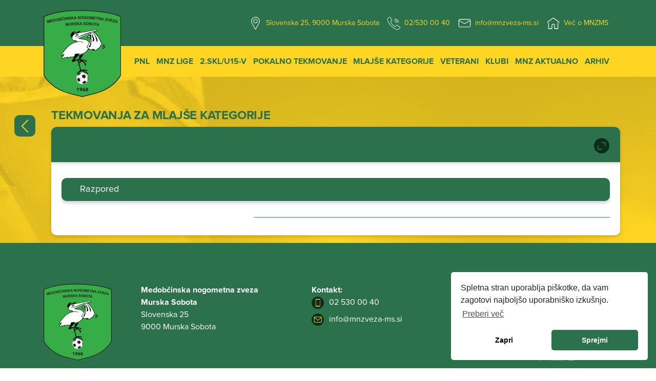

--- FILE ---
content_type: text/html; charset=UTF-8
request_url: https://www.mnzveza-ms.si/arhiv?sezona=2022&liga=78&tekmovanje=pokalnotekmovanje
body_size: 28545
content:
<!doctype html>
<html lang="sl">
    <head>
        <meta charset="utf-8">

        <title>Arhiv - MNZ Murska Sobota</title>

        <meta name="description" content="Spletna stran medobčinske nogometne zveze Murska Sobota">
        <meta name="title" content="Arhiv">
        <meta name="author" content="Oblikovanje.com">
        <meta name="viewport" content="width=device-width, initial-scale=1">
        <meta name="theme-color" content="#fafafa">

        <!-- Open Graph -->
        <meta property="og:type" content="website">
        <meta property="og:url" content="">
        <meta property="og:title" content="Arhiv">
        <meta property="og:image" content="https://www.mnzveza-ms.si/themes/mnz/assets/images/aero-fav.jpg">
        <meta property="og:description" content="Spletna stran medobčinske nogometne zveze Murska Sobota">
        <meta property="og:site_name" content="MNZ Murska Sobota">
        <meta property="og:locale" content="sl_SI">

        <!-- Twitter cards -->
        <meta name="twitter:card" content="summary">
        <meta name="twitter:url" content="">
        <meta name="twitter:title" content="">
        <meta name="twitter:description" content="Spletna stran medobčinske nogometne zveze Murska Sobota">
        <meta name="twitter:image" content="https://www.mnzveza-ms.si/themes/mnz/assets/images/aero-fav.jpg">

        <!-- Favicon -->
        <link rel="apple-touch-icon" sizes="180x180" href="https://www.mnzveza-ms.si/themes/mnz/assets/favicon/apple-touch-icon.png">
        <meta name="apple-mobile-web-app-capable" content="yes">
        <meta name="apple-mobile-web-app-status-bar-style" content="black">
        <link rel='shortcut icon' type='image/x-icon' href='https://www.mnzveza-ms.si/themes/mnz/assets/favicon/favicon.ico' />
        <link rel="icon" type="image/png" sizes="32x32" href="https://www.mnzveza-ms.si/themes/mnz/assets/favicon/favicon-32x32.png">
        <link rel="icon" type="image/png" sizes="16x16" href="https://www.mnzveza-ms.si/themes/mnz/assets/favicon/favicon-16x16.png">
        <link rel="manifest" href="https://www.mnzveza-ms.si/themes/mnz/assets/favicon/site.webmanifest">
        <link rel="mask-icon" href="https://www.mnzveza-ms.si/themes/mnz/assets/favicon/safari-pinned-tab.svg" color="#000000">
        <meta name="msapplication-TileColor" content="#2b5797">
        <meta name="theme-color" content="#ffffff">

        <!-- CSS -->
        <link href="https://www.mnzveza-ms.si/combine/6ad8892fbc9749b3f7a14992423904c9-1723197427" rel="stylesheet">

        <link rel="stylesheet" href="https://www.mnzveza-ms.si/plugins/code200/eucookielawmadness/assets/cookieconsent.min.css">

        <!-- Schema.org -->
        <script type="application/ld+json">
        {
          "@context": "https://schema.org/",
          "@type": "WebSite",
          "name": "MNZ Murska Sobota",
          "url": "https://mnzveza-ms.si"
        }
        </script>
        <script data-ad-client="ca-pub-4905556038944954" async src="https://pagead2.googlesyndication.com/pagead/js/adsbygoogle.js"></script>
        <!-- Google Tag Manager -->
<script>(function(w,d,s,l,i){w[l]=w[l]||[];w[l].push({'gtm.start':
new Date().getTime(),event:'gtm.js'});var f=d.getElementsByTagName(s)[0],
j=d.createElement(s),dl=l!='dataLayer'?'&l='+l:'';j.async=true;j.src=
'https://www.googletagmanager.com/gtm.js?id='+i+dl;f.parentNode.insertBefore(j,f);
})(window,document,'script','dataLayer','GTM-PWFV84Z');</script>
<!-- End Google Tag Manager -->
<script defer src="https://widget.vaven.co/loader.js?id=69b0ca9025234202b7c1b6c244ab5f48"></script>
    </head>
    
    <body>

        <div class="container-fluid height-0">
    <div class="row">
        <div class="container">
            <div class="row">
                <div class="col-12">
                    <div id="logotip">
                        <div class="logo-holder">
                            <a href="https://www.mnzveza-ms.si"><img src="https://www.mnzveza-ms.si/themes/mnz/assets/images/logo.svg" alt="Logotip MNZ Murska Sobota" class="img-fluid"/></a>
                        </div>
                    </div>
                </div>
            </div>
        </div>
        <div id="sponsored-content" class="col-12 col-md-6 col-lg-2">
            <aside id="sponsored">
                <div class="card text-center">

                </div>
            </aside>
        </div>
    </div>
</div>
<nav class="navbar navbar-expand-lg fixed-top top">
    <div class="container pl-lg-0 ml-auto">
        <button class="navbar-toggler ml-auto" type="button" data-toggle="collapse" data-target="#bottom-nav"
                aria-controls="navbarSupportedContent" aria-expanded="false" aria-label="Toggle navigation">
            <span class="navbar-toggler-icon"></span>
        </button>
        <div class="collapse navbar-collapse" id="navbarSupportedContent">
            <ul class="navbar-nav ml-auto">
                <li class="nav-item active">
                    <a class="nav-link" href="https://goo.gl/maps/MeNVQvaNjraddosJ7" target="_blank">
                        <div class="img-wrapper">
                            <img src="https://www.mnzveza-ms.si/themes/mnz/assets/images/lokacija.svg" class="img-fluid"/> Slovenska 25, 9000 Murska Sobota
                        </div>
                    </a>
                </li>
                <li class="nav-item">
                        <a class="nav-link" href="tel:+38625300040">
                        <div class="img-wrapper">
                            <img src="https://www.mnzveza-ms.si/themes/mnz/assets/images/slusalka.svg" class="img-fluid"/> 02/530 00 40
                        </div>
                    </a>
                </li>
                <li class="nav-item">
                    <a class="nav-link" href="mailto:info@mnzveza-ms.si">
                        <div class="img-wrapper">
                            <img src="https://www.mnzveza-ms.si/themes/mnz/assets/images/kuverta.svg" class="img-fluid"/> info@mnzveza-ms.si
                        </div>
                    </a>
                </li>
                <li class="nav-item">
                    <a class="nav-link" href="https://www.mnzveza-ms.si/kdo-smo">
                        <div class="img-wrapper">
                            <img src="https://www.mnzveza-ms.si/themes/mnz/assets/images/home.svg" class="img-fluid"/> Več o MNZMS
                        </div>
                    </a>
                </li>
            </ul>
        </div>
    </div>
</nav>
<nav class="navbar navbar-expand-lg fixed-top bottom">
    <div class="container pl-lg-0">
        <div class="collapse navbar-collapse" id="bottom-nav">
            <ul class="navbar-nav ml-auto">
                <li class="nav-item">
                    <a class="nav-link" href="https://www.mnzveza-ms.si/arhiv?sezona=2025&liga=112">PNL</a>
                </li>
                
                <li class="nav-item dropdown">
                    <a class="nav-link dropdown-toggle" href="#" id="navbarDropdown" role="button" data-toggle="dropdown" aria-haspopup="true" aria-expanded="false">
                        MNZ Lige
                    </a>
                    <div class="dropdown-menu" aria-labelledby="navbarDropdown">
                                                                                   <a href="https://www.mnzveza-ms.si/arhiv?sezona=2025&liga=113" class="dropdown-item">1.MNL ČLANI MS 25/26</a>
                                                           <a href="https://www.mnzveza-ms.si/arhiv?sezona=2025&liga=115" class="dropdown-item">1.MNL MLADINCI 25/26</a>
                                                                      </div>
                </li>
                
                <li class="nav-item dropdown">
                    <a class="nav-link dropdown-toggle" href="#" id="navbarDropdown" role="button" data-toggle="dropdown" aria-haspopup="true" aria-expanded="false">
                        2.SKL/U15-V
                    </a>
                    <div class="dropdown-menu" aria-labelledby="navbarDropdown">
                        <a href="https://www.mnzveza-ms.si/arhiv?sezona=2025&liga=129" class="dropdown-item">2.U15-V</a>
                        <a href="https://www.mnzveza-ms.si/arhiv?sezona=2025&liga=127" class="dropdown-item">2.SKL-V</a>
                        <!--<a href="https://www.mnzveza-ms.si/arhiv?sezona=2025&liga=131" class="dropdown-item">KVALIFIKACIJE 2.U15-V</a>
                        <a href="https://www.mnzveza-ms.si/arhiv?sezona=2025&liga=130" class="dropdown-item">KVALIFIKACIJE 2.SKL-V</a>-->
                    </div>
                </li>
                
                <li class="nav-item">
                    <a class="nav-link" href="https://www.mnzveza-ms.si/arhiv?sezona=2025&liga=125">Pokalno tekmovanje</a>
                </li>
                <li class="nav-item dropdown">
                    <a class="nav-link dropdown-toggle" href="https://www.mnzveza-ms.si/mlajse-kategorije" id="navbarDropdown" role="button" data-toggle="dropdown" aria-haspopup="true" aria-expanded="false">
                        Mlajše kategorije
                    </a>
                    <div class="dropdown-menu" aria-labelledby="navbarDropdown">

                        <!--                                                            <a href="https://www.mnzveza-ms.si/arhiv?sezona=2025&liga=122" class="dropdown-item">U15 B 25/26</a>
                                                           <a href="https://www.mnzveza-ms.si/arhiv?sezona=2025&liga=121" class="dropdown-item">U15 A 25/26</a>
                                                           <a href="https://www.mnzveza-ms.si/arhiv?sezona=2025&liga=110" class="dropdown-item">U13 B 25/26</a>
                                                           <a href="https://www.mnzveza-ms.si/arhiv?sezona=2025&liga=123" class="dropdown-item">U13 A 25/26</a>
                                                           <a href="https://www.mnzveza-ms.si/arhiv?sezona=2025&liga=117" class="dropdown-item">KADETI U17 MS 25/26</a>
                                                    -->

<!-- <a href="https://www.mnzveza-ms.si/arhiv?sezona=2026&liga=117" class="dropdown-item">U17 KADETI 21/22</a>
<a href="https://www.mnzveza-ms.si/arhiv?sezona=2026&liga=122" class="dropdown-item">U15 MS B 21/22</a>
<a href="https://www.mnzveza-ms.si/arhiv?sezona=2026&liga=121" class="dropdown-item">U15 MS A 21/22</a>
<a href="https://www.mnzveza-ms.si/arhiv?sezona=2026&liga=124" class="dropdown-item">U13 MS B 21/22</a>
<a href="https://www.mnzveza-ms.si/arhiv?sezona=2026&liga=123" class="dropdown-item">U13 MS A 21/22</a>-->
                      <a href="https://www.mnzveza-ms.si/arhiv?sezona=2025&liga=117" class="dropdown-item">U17 KADETI MS 24/25</a>
                      <a href="https://www.mnzveza-ms.si/arhiv?sezona=2025&liga=121" class="dropdown-item">U15 A</a>
                      <a href="https://www.mnzveza-ms.si/arhiv?sezona=2025&liga=122" class="dropdown-item">U15 B</a>
                      <a href="https://www.mnzveza-ms.si/arhiv?sezona=2025&liga=123" class="dropdown-item">U13 A</a>
                      <a href="https://www.mnzveza-ms.si/arhiv?sezona=2025&liga=110" class="dropdown-item">U13 B</a>
               
                
                      <a href="https://www.mnzveza-ms.si/arhiv?sezona=2025&liga=81&podatek=tekoca" class="dropdown-item">U11 - St. cicibani.</a>
                      <a href="https://www.mnzveza-ms.si/arhiv?sezona=2025&liga=82&podatek=tekoca" class="dropdown-item">U9 - Ml. cicibani</a>
                      <a href="https://www.mnzveza-ms.si/arhiv?sezona=2025&liga=83&podatek=tekoca" class="dropdown-item">U7 - Ml. cicibani</a>
                    </div>
                </li>

                <li class="nav-item">
                    <a class="nav-link" href="https://www.mnzveza-ms.si/arhiv?sezona=2025&liga=114">Veterani</a>
                </li>
                <li class="nav-item">
                    <a class="nav-link" href="https://www.mnzveza-ms.si/klubi">Klubi</a>
                </li>

                <li class="nav-item dropdown">
                    <a class="nav-link dropdown-toggle" href="#" id="navbarDropdown" role="button" data-toggle="dropdown" aria-haspopup="true" aria-expanded="false">
                       MNZ Aktualno
                    </a>
                    <div class="dropdown-menu" aria-labelledby="navbarDropdown">
                         <a href="https://www.mnzveza-ms.si/galerija" class="dropdown-item">Galerija</a>
                         <a href="https://www.mnzveza-ms.si/akti-zveze" class="dropdown-item">Akti zveze</a>
                         <a href="https://www.mnzveza-ms.si/kdo-smo" class="dropdown-item">Kdo smo</a>
                         <a href="https://www.mnzveza-ms.si/sklepi-io" class="dropdown-item">Sklepi IO</a>
                         <a href="https://www.mnzveza-ms.si/nogomet-za-vse" class="dropdown-item">Nogomet za vse</a>
                         <a href="https://www.mnzveza-ms.si/registracije-rk-mnz-ms" class="dropdown-item">Registracije RK MNZ MS</a>
                         <a href="https://www.mnzveza-ms.si/zgodovina" class="dropdown-item">Zgodovina</a>
                         <a href="https://www.mnzveza-ms.si/obrazci" class="dropdown-item">Obrazci</a>
                         <a href="https://www.mnzveza-ms.si/povezave" class="dropdown-item">Povezave</a>
                         <a href="https://www.mnzveza-ms.si/kontakt" class="dropdown-item">Kontakt</a>
                         <a href="https://www.mnzveza-ms.si/piskotki-zasebnost" class="dropdown-item">Piškotki in zasebnost</a>
                    </div>
                </li>
                 <li class="nav-item">
                    <a class="nav-link" href="https://www.mnzveza-ms.si/arhiv">Arhiv</a>
                </li>
            </ul>
        </div>
    </div>
</nav>
              <section id="archive-page" class="container-fluid">
        <div class="row">
            <div class="container">
                <div class="row">
                    <div class="col-12">
                        <div class="title-wrapper">
                            <h2>TEKMOVANJA za mlajše kategorije</h2>
                        </div>
                    </div>
                </div>
                <div class="row">
                    <div class="col-12">
                        <div class="accordion" id="accordionArchive">
                        
                     <div class="card">
                                <div class="card-header">
                                    <h2 class="mb-0">
                                        <button class="btn btn-link" type="button" data-toggle="collapse" data-target="#collapse1" aria-expanded="true" aria-controls="collapse1">
                                        
                                        </button>
                                        <button class="btn icon-btn-link" type="button" data-toggle="collapse" data-target="#collapse1" aria-expanded="true" aria-controls="collapse1">
                                            <img src="https://www.mnzveza-ms.si/themes/mnz/assets/images/krog_btn.svg" alt="Razširi pogled kroga"
                                                 class="img-fluid"/>
                                        </button>
                                    </h2>
                                </div>
                                <div id="collapse1" class="collapse show" aria-labelledby="heading1" data-parent="#accordionArchive">
                                    <div class="card-body">
                                        <div class="content-wrapper">
                                            <div class="submenu">
                                            <ul class="acrhive-submenu">
                                              <li class="archive-submenu-item list-item">
                                                <a href="https://www.mnzveza-ms.si/arhiv?sezona=2022&liga=78&podatek=tekoca" class="link">Razpored</a>
                                             </li>
                                           </ul>
                                            </div>
                                           <!--  Popraviti izpis krogov -->
                                           <div class="card-body-title">
                                            </div>
                                        </div>
                                    </div>
                                </div>
                            </div>

                            

                        </div>
                    </div>
                </div>
            </div>
            <div id="sponsored-content" class="col-12 col-md-6 col-lg-2">
                <aside id="sponsored">
                    <div class="card text-center">
                        <!--<div class="close-btn-wrapper">
                            <button class="btn btn-close-ads">×</button>
                        </div>-->
                           <script async src="https://pagead2.googlesyndication.com/pagead/js/adsbygoogle.js"></script>

                        <!-- MNZ MS desno -->
                        
                        <ins class="adsbygoogle"
                             style="display:block"
                             data-ad-client="ca-pub-4905556038944954"
                             data-ad-slot="2323509784"
                             data-ad-format="auto"
                             data-full-width-responsive="true"></ins>
                        <script>
                             (adsbygoogle = window.adsbygoogle || []).push({});
                        </script>


                    </div>
                </aside>
            </div>            <div class="row">
    <div id="sponsored-mobile-content" class="col-12 only-mobile">
                <aside id="sponsored-mobile">
                    <div class="card">
                        <div class="sponsored-card-title">
                            <h5>Sponzorirana objava</h5>
                        </div>
                        <script type="text/javascript"><!--
                            google_ad_client = "ca-pub-4905556038944954";
                            /* MNZ MS desno */
                            google_ad_slot = "2323509784";
                            google_ad_width = 160;
                            google_ad_height = 600;
                            //-->
                        </script>
                        <script type="text/javascript" src="https://pagead2.googlesyndication.com/pagead/show_ads.js">
                        </script>

                        <ins id="aswift_0_expand" style="display:inline-table;border:none;height:600px;margin:0;padding:0;position:relative;visibility:visible;width:160px;background-color:transparent;" data-ad-slot="2323509784" data-overlap-observer-io="false"><ins id="aswift_0_anchor" style="display:block;border:none;height:600px;margin:0;padding:0;position:relative;visibility:visible;width:160px;background-color:transparent;"><iframe id="aswift_0" name="aswift_0" style="left:0;position:absolute;top:0;border:0;width:160px;height:600px;" sandbox="allow-forms allow-pointer-lock allow-popups allow-popups-to-escape-sandbox allow-same-origin allow-scripts allow-top-navigation-by-user-activation" width="160" height="600" frameborder="0" src="https://googleads.g.doubleclick.net/pagead/ads?client=ca-pub-4905556038944954&amp;output=html&amp;h=600&amp;slotname=2323509784&amp;adk=3750970194&amp;adf=4019013782&amp;w=160&amp;lmt=1595356872&amp;guci=1.2.0.0.2.2.0.0&amp;url=https%3A%2F%2Fmnzveza-ms.si%2Ftekmovanja%3Fsezona%3D2018%26liga%3D103%26kolo%3D1&amp;flash=0&amp;wgl=1&amp;dt=1595356872920&amp;bpp=6&amp;bdt=76&amp;idt=34&amp;shv=r20200716&amp;cbv=r20190131&amp;ptt=5&amp;saldr=sa&amp;abxe=1&amp;correlator=2139699126806&amp;frm=20&amp;pv=2&amp;ga_vid=767676764.1595356873&amp;ga_sid=1595356873&amp;ga_hid=1351491091&amp;ga_fc=0&amp;iag=0&amp;icsg=12266&amp;dssz=9&amp;mdo=0&amp;mso=0&amp;u_tz=120&amp;u_his=3&amp;u_java=0&amp;u_h=1728&amp;u_w=3072&amp;u_ah=1688&amp;u_aw=3072&amp;u_cd=24&amp;u_nplug=3&amp;u_nmime=4&amp;adx=1065&amp;ady=471&amp;biw=1535&amp;bih=1576&amp;scr_x=0&amp;scr_y=0&amp;eid=21066124%2C21066153&amp;oid=3&amp;pvsid=23447775638778&amp;pem=520&amp;ref=https%3A%2F%2Fmnzveza-ms.si%2Ftekmovanja%3Fliga%3D103%26sezona%3D2018&amp;rx=0&amp;eae=0&amp;fc=640&amp;brdim=1529%2C0%2C1529%2C0%2C3072%2C0%2C1550%2C1695%2C1535%2C1576&amp;vis=1&amp;rsz=d%7C%7CeE%7C&amp;abl=CS&amp;pfx=0&amp;fu=8192&amp;bc=23&amp;ifi=1&amp;uci=a!1&amp;fsb=1&amp;xpc=UjH2PaSLwy&amp;p=https%3A//mnzveza-ms.si&amp;dtd=38" marginwidth="0" marginheight="0" vspace="0" hspace="0" allowtransparency="true" scrolling="no" allowfullscreen="true" data-google-container-id="a!1" data-google-query-id="CPWl1b3_3uoCFU9F4AodszEMaA" data-load-complete="true"></iframe></ins></ins>


                    </div>
                </aside>
            </div>
</div>        </div>
</section>    <button class="btn-back"><img src="https://www.mnzveza-ms.si/themes/mnz/assets/images/next.svg" class="img-fluid"></button>

        <section id="footer" class="container-fluid">
    <div class="row">
        <div class="container">
            <div class="row">
                <div class="col-12 col-md-2 col-lg-2">
                    <div class="img-wrapper">
                        <img src="https://www.mnzveza-ms.si/themes/mnz/assets/images/logo.svg" alt="Logotip MNZ Murska Sobota" class="img-fluid"/>
                    </div>
                </div>
                <div class="col-12 col-md-3 col-lg-3">
                    <div class="footer-content-wrapper">
                        <ul class="footer-list">
                            <li class="list-item bold">Medobčinska nogometna zveza<br/>Murska Sobota</li>
                            <li class="list-item">Slovenska 25</li>
                            <li class="list-item">9000 Murska Sobota</li>
                        </ul>
                    </div>
                </div>
                <div class="col-12 col-md-3 col-lg-3 mx-auto">
                    <div class="footer-content-wrapper mx-auto">
                        <div class="row">
                            <div class="col-12">
                                <ul class="footer-list">
                                    <li class="list-item bold">Kontakt:</li>
                                    <li class="list-item pb-2"><a href="tel:+38625300040"><img src="https://www.mnzveza-ms.si/themes/mnz/assets/images/smartphone.svg" alt="Ikona za telefon" class="img-fluid"/> 02 530 00 40</a></li>
                                    <li class="list-item"><a href="mailto:info@mnzveza-ms.si"><img src="https://www.mnzveza-ms.si/themes/mnz/assets/images/email.svg" alt="Ikona za email naslov" class="img-fluid"/> info@mnzveza-ms.si</a></li>
                                </ul>
                                <ul class="footer-list">
                                    <!-- <li class="list-item bold">Delovni čas:</li>
                                    <li class="list-item">PON - PET: 07:00 do 15:00</li> -->
                                </ul>
                            </div>
                        </div>
                    </div>
                </div>
                <div class="col-12 col-md-3 col-lg-3">
                    <div class="img-wrapper text-center">
                        <a href="https://www.nzs.si/" title="Nogometna zveza Slovenija"><img src="https://www.mnzveza-ms.si/themes/mnz/assets/images/NZS-logo.png" alt="Logotip Nogometna zveza Slovenija" class="img-fluid"/></a>
                    </div>
                </div>
            </div>
        </div>
    </div>
    <div class="row dark-green-row">
        <div class="container">
            <div class="row text-center">
                <div class="col-12 my-auto">
                    <div>Izdelava spletne strani: <a href="https://www.oblikovanje.com">Oblikovanje.com</a></div>
                </div>
            </div>
        </div>
    </div>
</section>
        <!-- Scripts -->
        <script src="https://www.mnzveza-ms.si/combine/cf67600b583d842f913a6d6614f10aee-1660718625">
        </script>
        <script src="https://www.mnzveza-ms.si/plugins/code200/eucookielawmadness/assets/cookieconsent.min.js"></script>
<script>
        window.cookieconsent.initialise({
            content: {
                "header":"Spletna stran uporablja piškotke",
                "message":"Spletna stran uporablja piškotke, da vam zagotovi najboljšo uporabniško izkušnjo.",
                "dismiss":"Zapri",
                "allow":"Sprejmi",
                "deny":"Zavrni",
                "link":"Preberi več",
                "href":"www.cookies.com"
            },
            "position":"bottom-right",
            "container":"",
            "palette": {
                popup:{"background":"#ffffff","text":"#212529"},
button:{"background":"#2B724C","text":"#edeff5"},
highlight: {background: '#ffffff', border: '#ffffff', text: '#000000'}
            },
            "theme":"classic",
            "elements":{
                header: '<span class="cc-header">{{header}}</span> ',
message: '<span id="cookieconsent:desc" class="cc-message">{{message}}</span>',
messagelink: '<span id="cookieconsent:desc" class="cc-message">{{message}} <a aria-label="learn more about cookies" tabindex="0" class="cc-link" href="{{href}}" target="_blank">{{link}}</a></span>',
dismiss: '<a aria-label="dismiss cookie message" tabindex="0" class="cc-btn cc-dismiss">{{dismiss}}</a>',
allow: '<a aria-label="allow cookies" tabindex="0" class="cc-btn cc-allow">{{allow}}</a>',
deny: '<a aria-label="deny cookies" tabindex="0" class="cc-btn cc-deny">{{deny}}</a>',
link: '<a aria-label="learn more about cookies" tabindex="0" class="cc-link" href="{{href}}" target="_blank">{{link}}</a>',
close: '<span aria-label="dismiss cookie message" tabindex="0" class="cc-close">{{close}}</span>'
            },
            "compliance": {
                'info': '<div class="cc-compliance">{{dismiss}}</div>',
'opt-in': '<div class="cc-compliance cc-highlight">{{dismiss}}{{allow}}</div>',
'opt-out': '<div class="cc-compliance cc-highlight">{{deny}}{{dismiss}}</div>',
            },
            "type":"opt-in",
            "revokable":false,
            "revokeBtn":"<div class=\"cc-revoke {{classes}}\">Cookie Policy<\/div>",
            "static":false,
            "dismissOnScroll":"",
            "dismissOnTimeout":"",

            "cookie.path": "/",
            "cookie.name": "cookieconsent_status",
            "cookie.domain": "",
            "cookie.expiryDays": "365",

            onStatusChange: function(status, chosenBefore) {
                if(status == 'deny'){
                    clearAllCookiesExceptCookieNotice();
                }

                window.location.reload();
            }
        });

        function getCookieDomain() {
            var cookieDomain = "";
            if(cookieDomain.trim() == ""){
                cookieDomain = window.location.hostname;
            }
            return cookieDomain;
        }

        function getCookiePath() {
            var cookiePath =  "/";
            if(cookiePath.trim() == "") {
                cookiePath = "/";
            }
            return cookiePath;
        }

        function clearAllCookiesExceptCookieNotice() {
            var cookies = document.cookie.split(";");
            var cookieDomain = getCookieDomain();
            var cookiePath = getCookiePath();

            for (var i = 0; i < cookies.length; i++) {
                var spcook =  cookies[i].split("=");
                var cookieName = spcook[0].trim();
                if(cookieName != 'cookieconsent_status') {
                     document.cookie = cookieName + "=; expires=Thu, 01 Jan 1970 00:00:01 GMT; domain="+cookieDomain+"; path="+cookiePath;
                     document.cookie = cookieName + "=; expires=Thu, 01 Jan 1970 00:00:01 GMT; domain=."+cookieDomain+"; path="+cookiePath;
                }
            }
        }</script>        <!-- Google Tag Manager (noscript) -->
<noscript><iframe src="https://www.googletagmanager.com/ns.html?id=GTM-PWFV84Z"
height="0" width="0" style="display:none;visibility:hidden"></iframe></noscript>
<!-- End Google Tag Manager (noscript) -->
        
    </body>
</html>

--- FILE ---
content_type: text/html; charset=utf-8
request_url: https://www.google.com/recaptcha/api2/aframe
body_size: 268
content:
<!DOCTYPE HTML><html><head><meta http-equiv="content-type" content="text/html; charset=UTF-8"></head><body><script nonce="NwCG8nA7GIUBTJjT-wOgmg">/** Anti-fraud and anti-abuse applications only. See google.com/recaptcha */ try{var clients={'sodar':'https://pagead2.googlesyndication.com/pagead/sodar?'};window.addEventListener("message",function(a){try{if(a.source===window.parent){var b=JSON.parse(a.data);var c=clients[b['id']];if(c){var d=document.createElement('img');d.src=c+b['params']+'&rc='+(localStorage.getItem("rc::a")?sessionStorage.getItem("rc::b"):"");window.document.body.appendChild(d);sessionStorage.setItem("rc::e",parseInt(sessionStorage.getItem("rc::e")||0)+1);localStorage.setItem("rc::h",'1768877189150');}}}catch(b){}});window.parent.postMessage("_grecaptcha_ready", "*");}catch(b){}</script></body></html>

--- FILE ---
content_type: image/svg+xml
request_url: https://www.mnzveza-ms.si/themes/mnz/assets/images/lokacija.svg
body_size: 967
content:
<?xml version="1.0" encoding="utf-8"?>
<!-- Generator: Adobe Illustrator 24.1.2, SVG Export Plug-In . SVG Version: 6.00 Build 0)  -->
<svg version="1.1" id="Capa_1" xmlns="http://www.w3.org/2000/svg" xmlns:xlink="http://www.w3.org/1999/xlink" x="0px" y="0px"
	 viewBox="0 0 512 512" style="enable-background:new 0 0 512 512;" xml:space="preserve">
<style type="text/css">
	.st0{fill:#FFFFFF;}
</style>
<g>
	<g>
		<g>
			<path class="st0" d="M256,0C161.9,0,85.3,76.6,85.3,170.7c0,28.3,7.1,56.3,20.5,81.1l140.8,254.7c1.9,3.4,5.4,5.5,9.3,5.5
				s7.5-2.1,9.3-5.5l140.9-254.8c13.4-24.8,20.4-52.8,20.4-81C426.7,76.6,350.1,0,256,0z M387.5,241.4L256,479.3L124.5,241.5
				c-11.7-21.6-17.9-46.2-17.9-70.9c0-82.3,67-149.3,149.3-149.3s149.3,67,149.3,149.3C405.3,195.4,399.2,219.9,387.5,241.4z"/>
			<path class="st0" d="M256,85.3c-47.1,0-85.3,38.3-85.3,85.3c0,47.1,38.3,85.3,85.3,85.3s85.3-38.3,85.3-85.3S303.1,85.3,256,85.3
				z M256,234.7c-35.3,0-64-28.7-64-64s28.7-64,64-64s64,28.7,64,64S291.3,234.7,256,234.7z"/>
		</g>
	</g>
</g>
</svg>


--- FILE ---
content_type: image/svg+xml
request_url: https://www.mnzveza-ms.si/themes/mnz/assets/images/logo.svg
body_size: 34253
content:
<svg id="Layer_1" data-name="Layer 1" xmlns="http://www.w3.org/2000/svg" viewBox="0 0 3538.17 3990.63"><defs><style>.cls-1,.cls-5{fill:#231f20;}.cls-1,.cls-2,.cls-3,.cls-4{fill-rule:evenodd;}.cls-2{fill:#36ad47;}.cls-4{fill:#fff;}</style></defs><path class="cls-1" d="M2822.85,4753.37c-30.63-13.84-382.68-103.13-597.7-156.22l-.6-.17c-198.48-53-382.48-130.08-546.92-229-131.77-79.27-251.33-172.72-355.33-277.71-177.88-179.47-248.14-329.33-251.06-335.59l-3-6.41V1054.59l19.24-8.43c266-116.63,587.6-197.14,955.77-239.3,319.58-36.61,603.6-36.61,756.18-36.61l74.48,0c2.93,0,278.43,1.89,624.81,36.55,203.65,20.36,391.73,47.91,559.12,81.83,210.12,42.66,388.22,95.64,529.33,157.51l19.24,8.43V3748.27l-3,6.41c-2.9,6.26-73.15,156.12-251,335.59-104,105-223.59,198.44-355.34,277.71-164.42,98.92-348.45,176-546.93,229l-.57.17c-215.07,53.09-567.1,142.38-597.71,156.22l-14.54,7.51Z" transform="translate(-1068.29 -770.25)"/><path class="cls-2" d="M2874,802.43h-74.48c-350.93,0-1089.5,6-1699,273.16V3741.21s275,595.64,1132.41,824.72c0,0,569.43,140.62,604.53,158.76,35.11-18.14,604.51-158.76,604.51-158.76,857.41-229.08,1132.44-824.72,1132.44-824.72V1075.59C3964.77,808.38,2874,802.43,2874,802.43Z" transform="translate(-1068.29 -770.25)"/><path class="cls-3" d="M3547.47,1696.61c-.95,24.45-22.67,23.11-40.31,26.9-50.87,11-111,26.18-161.27,35.84,21.86,25.8,70.43-9,103,0-1.46,13.91-19.92,16.38-31.37,20.17-12.85,4.28-27,7-38.07,11.2,80.05,59.54,155.74,138.78,212.83,233,26.42,43.65,47.09,94.31,76.16,145.61,23.54,41.54,65.85,103.15,60.48,161.3-3.25,35.33-39.29,61.81-58.25,94.11-20.58,35.06-31.3,66.7-62.72,89.59-14.55,10.61-33.64,15.91-49.3,26.89-39.72,27.78-88.8,72.33-147.86,78.39-30.19,3.13-64,1.39-91.85,0-20.35-1-45.93-.22-58.23-15.67,31.11-13.69,78.59-11,105.31-29.15-80.22-25.72-184.45,41.57-233-24.59-31.31,38.77-58,76.33-89.62,109.73-62.36,66-164.15,99.42-257.63,138.91-22.56,9.56-45.87,19.76-69.46,29.15-24,9.53-52.78,15.33-71.66,26.87-14,8.53-26.23,28.68-40.34,44.82-32.75,37.43-64,69.22-100.79,109.75-16.39,18-23.39,32,9,31.35,27.62-.54,75.19-11.56,103-15.67,22.07-3.23,47.9-6.51,71.68-8.95s54.78-8.9,71.69-6.73c15.71,2,26.26,21.3,51.52,26.9,14.79,3.25,28.47-1.74,49.28,0,30.95,2.59,71.37,15.26,105.3,29.12,29.69,12.1,86.8,30.34,71.69,64.94-32.17,19.73-57.82-11.42-80.67-24.6-35.49-20.53-74.8-38.87-127.68-26.92,33.36,25.63,98.55,51.52,136.66,98.59,23.87,29.44,85.48,148.81-4.49,129.93-9.89-9.12-5-23.5-6.7-35.82-12-86.16-81.18-122.74-154.58-150.13-65.83,32-92.82,102.84-127.72,165.78-13,1-23.53-.34-29.1-6.7-.93-43.82,28.7-76.75,49.28-107.56,21.37-32,43.16-63.64,69.45-89.59a154.2,154.2,0,0,0-24.65-24.67c-57.88,12.67-112.1,11.25-165.76,22.42-64.47,13.43-122.61,51.13-181.47,67.19-15.54-11.34-24.59-29.16-33.59-47,38.77-61.27,74.92-125.19,112-188.17-47.18,4.74-127.26,20.27-181.48,4.47-37.87,28.59-79.74,53.21-150.07,49.3,7.13-16,18.23-28,26.86-42.57-38,17.67-100.9,72.76-141.12,26.92-26.66,45.06-121.81,49.22-152.32,4.45,39.21-46.63,100.85-70.89,114.23-143.38-29.87,15-62.13,58.8-107.55,58.24-3.37-47.29,23.25-88.1,44.82-125.46,61.81-107,143.61-205.8,230.74-286.74,119-110.56,254.87-213.57,448.06-244.19-7.7-14-33.09-29.6-49.29-42.56,1.57,13.35,2.12,27.72,4.5,40.32-19.42-12-33.44-29.3-51.53-42.57-3.16,9.26,6.38,17.31,0,22.39-93-8-156.07-69.19-138.93-172.47-19.58-20-48.07-31.08-67.19-51.54-2.83-98.61,65.45-211.53,154.56-221.8,39.5-4.52,66.48,12.52,82.91,38.12-37.54,2.79-76.4,4.23-94.09,26.87,4.41,18.73,20,26.29,31.34,38.07,58.11-42.86,130.89-79.58,201.63-112,22.76-10.42,52.51-25.77,78.42-11.2-6.87,46.16-51.74,54.33-85.12,73.94,220.56-24.72,449.38-74.82,667.58-116.51,31.36-6,68.34-18,94.09-17.9C3470.14,1665.46,3508.6,1693.51,3547.47,1696.61Zm-125.42-15.67c-219.73,50-507.27,100.57-746,138.93-37.72,6-77.93,6.11-112,15.65-45.87,12.88-103.17,50.39-129.93,80.63-25.84,29.3-54.3,85.66-53.75,132.19.79,69.22,45.22,103.37,105.28,123.23-.67-15.8-12.22-32.55-6.71-47.05,22,5.11,36.88,46.24,51.5,42.57-.2-5.55-7.53-23.52,0-22.39,22.74,4.49,32.57,19.8,51.54,33.59,13.19,9.59,34.65,31.05,51.53,33.6,9,1.36,19.89-3.6,29.13-4.48,81.86-7.9,169.88,3.52,228.48,38.07-3.33,1.91-3.23,7.24-4.5,11.2-56.87-17.8-118.29-35-199.35-31.32-310.53,14.08-508.74,215.95-658.61,401-54.13,66.83-106.91,138.1-130,219.55,34-23.44,64.9-50.1,98.59-73.92,6.29,4.89,14,8.41,20.16,13.43-19.75,75.87-62.17,129-118.75,168,39.82,28.41,112.12,9.39,121-33.62,43.89,72.91,106.84-20.61,172.5-20.12a437.63,437.63,0,0,0-20.16,44.81c23-4.64,39.94-7.36,62.73-17.94,15.77-7.34,35.21-27.61,51.51-29.15,9.19-.83,20,5.6,29.14,6.75,54.47,6.77,112.35-9.81,163.54-24.65,1.85-32.49,7.14-61.54,11.2-91.83,12.88-11.8,25.56-23.75,40.3-33.63,4.46,6.75,2.39,20,9,24.62,13.12-9.24,27.76-17,42.56-24.62,7.35,4.6,8.58,15.38,13.46,22.42,21.49-7.6,40.55-17.7,62.7-24.62,7.59,1.32,3.59,14.3,13.43,13.4,18.55-8.36,39.59-14.21,58.28-22.4-19.47,30.57-47.48,52.6-67.21,82.9,121.29-63.73,283-86.86,365.16-183.71,27.76-32.76,49.92-69.24,76.17-107.56-27.22-28.24-73.21-51.49-65-98.53,4.32-24.7,42.93-55.16,58.25-78.42,12.2-18.55,43.5-68.53,40.32-96.33-1.95-16.85-23.16-38.63-33.6-49.29-50.39-51.35-109.22-84.36-203.88-96.34-40.33-5.09-87-12.2-129.91-20.15-40.79-7.55-85.67-12.91-112-38.07,7.07-22.08,35.5-15.08,51.54-20.17,40.74-13,80.36-39.54,121-58.24,126.25-58.12,247.7-113.33,389.82-152.35.47-7-1.51-16.43,2.22-20.17-224.14,49.95-408,140.17-604.84,217.31-25.53-10.36-50.46-21.24-78.42-29.12-1.42,7.53,2.88,20.81-2.26,24.65-19.77-1.13-12.08-29.71-13.43-49.29,16.85-4.09,32-21.76,47.06-20.17,6,23.91-16.6,19.26-24.65,29.14,22.63,2.47,47.36,25.23,71.7,24.62,25.3-.63,71.74-33.35,100.79-47,36.38-17.14,72-33.11,103.07-47,210-94.28,448-158.46,694.46-206.12C3489.86,1704.85,3450.2,1674.53,3422.05,1680.94Zm118.7,844.6c34.87-23.69,72.59-40.08,91.87-71.71,9.19-15.09,14.43-39.47,24.67-56,15.3-24.82,49.52-50.74,51.5-76.14,1.75-22.4-18.45-60.86-31.37-85.11-42.47-79.81-78.93-163.77-123.22-230.79-67.09-101.5-150.16-174.26-230.73-241.92-7.06-1.1-7.92,4-15.66,2.23-1.82,18.16,18.45,26.7,29.09,38.09,11.81,12.67,21.84,28.22,33.63,42.54,62.2,75.9,148.11,192.58,156.79,306.93,2.27,29.83,3.74,65.36-20.16,73.94-28.17-34.13-35.17-83.91-44.79-127.68-31.55-143.5-93.17-253.31-190.44-327.1-10.21,3.94-22.55,5.8-33.58,9-1.29,12.49,10,36.9,9,51.54-.41,5.85-10.57,20.37-11.2,31.37-1,17.92,8.45,46.07,11.2,73.92,2.67,27,4.55,57.28,4.48,82.88-.41,146.88.92,328.23-51.53,418.92-10,17.28-27.19,31.71-42.54,31.37-12-.25-32.25-12.33-31.37-26.9.75-13,24-23,31.37-33.57,27.38-39.36,39.06-104,49.28-163.52a978.49,978.49,0,0,0,13.44-194.93c-29,106.51-49.73,218.91-98.58,309.16-14.24,26.33-52.46,54.94-53.78,82.86-1.51,32.38,31.43,52.77,53.78,69.47,27,20.19,47.85,36.89,80.64,44.81,63,15.21,161.8-48.41,201.62,13.45,1.81,12.13-22.85,19.59-13.43,24.62C3469.27,2600.55,3489.74,2560.19,3540.75,2525.54Zm-376.34-660.88c-2.19,14-5.4,24.82,0,35.85,37.6,22.17,60.49-27.63,49.32-53.8C3196.71,1852.14,3176.13,1854,3164.41,1864.66Zm-336,136.66c-47,22.61-85.51,49.17-141.13,56,89.33,26.26,187.44,23.18,275.57,44.77,84.49,20.76,140.63,76.66,185.93,134.46,23.75-100.25,65-194.87,67.2-309.18-23.83,74.74-92.94,104.18-145.63,150.1-25.38-82.32,30.54-137,89.62-156.8-14.86-5.14-27.89-9.93-29.1-24.67-1.09-12.57,17.38-24.62,11.16-31.35C3026.94,1900.29,2929.63,1952.59,2828.37,2001.32Zm351.72-65c-.14-1.76-2.14-2.57-4.47-2.2-41.42,20.53-78.38,45.55-87.36,98.53C3114.38,2003.47,3185,1990.22,3180.09,1936.33Z" transform="translate(-1068.29 -770.25)"/><path class="cls-4" d="M3516.13,1703.36c-246.45,47.66-484.48,111.84-694.46,206.12-31,13.91-66.69,29.88-103.07,47-29,13.69-75.49,46.41-100.79,47-24.34.61-49.07-22.15-71.7-24.62,8-9.88,30.62-5.23,24.65-29.14-15.06-1.59-30.21,16.08-47.06,20.17,1.35,19.58-6.34,48.16,13.43,49.29,5.14-3.84.84-17.12,2.26-24.65,28,7.88,52.89,18.76,78.42,29.12,196.89-77.14,380.7-167.36,604.84-217.31-3.73,3.74-1.75,13.15-2.22,20.17-142.12,39-263.57,94.23-389.82,152.35-40.6,18.7-80.22,45.28-121,58.24-16,5.09-44.47-1.91-51.54,20.17,26.37,25.16,71.25,30.52,112,38.07,42.87,7.95,89.58,15.06,129.91,20.15,94.66,12,153.49,45,203.88,96.34,10.44,10.66,31.65,32.44,33.6,49.29,3.18,27.8-28.12,77.78-40.32,96.33-15.32,23.26-53.93,53.72-58.25,78.42-8.24,47,37.75,70.29,65,98.53-26.25,38.32-48.41,74.8-76.17,107.56-82.16,96.85-243.87,120-365.16,183.71,19.73-30.3,47.74-52.33,67.21-82.9-18.69,8.19-39.73,14-58.28,22.4-9.84.9-5.84-12.08-13.43-13.4-22.15,6.92-41.21,17-62.7,24.62-4.88-7-6.11-17.82-13.46-22.42-14.8,7.63-29.44,15.38-42.56,24.62-6.59-4.62-4.52-17.87-9-24.62-14.74,9.88-27.42,21.83-40.3,33.63-4.06,30.29-9.35,59.34-11.2,91.83-51.19,14.84-109.07,31.42-163.54,24.65-9.13-1.15-19.95-7.58-29.14-6.75-16.3,1.54-35.74,21.81-51.51,29.15-22.79,10.58-39.77,13.3-62.73,17.94a437.63,437.63,0,0,1,20.16-44.81c-65.66-.49-128.61,93-172.5,20.12-8.86,43-81.16,62-121,33.62,56.58-39,99-92.16,118.75-168-6.14-5-13.87-8.54-20.16-13.43-33.69,23.82-64.55,50.48-98.59,73.92,23-81.45,75.83-152.72,130-219.55,149.87-185,348.08-386.88,658.61-401,81.06-3.72,142.48,13.52,199.35,31.32,1.27-4,1.17-9.29,4.5-11.2-58.6-34.55-146.62-46-228.48-38.07-9.24.88-20.17,5.84-29.13,4.48-16.88-2.55-38.34-24-51.53-33.6-19-13.79-28.8-29.1-51.54-33.59-7.53-1.13-.2,16.84,0,22.39-14.62,3.67-29.54-37.46-51.5-42.57-5.51,14.5,6,31.25,6.71,47.05-60.06-19.86-104.49-54-105.28-123.23-.55-46.53,27.91-102.89,53.75-132.19,26.76-30.24,84.06-67.75,129.93-80.63,34.09-9.54,74.3-9.61,112-15.65,238.74-38.36,526.28-88.93,746-138.93C3450.2,1674.53,3489.86,1704.85,3516.13,1703.36Zm-967.77,226.27c17.23-4.21,30.56-11.42,44.78-9,26.42,4.55,30.25,39.49,53.8,44.77,3.42-9.46-9.28-20-9-33.57,8.62-7.8,19-13.92,24.66-24.65C2675.76,1803.51,2501.58,1848.92,2548.36,1929.63Z" transform="translate(-1068.29 -770.25)"/><path class="cls-4" d="M3390.68,2597.2c-9.42-5,15.24-12.49,13.43-24.62-39.82-61.86-138.67,1.76-201.62-13.45-32.79-7.92-53.61-24.62-80.64-44.81-22.35-16.7-55.29-37.09-53.78-69.47,1.32-27.92,39.54-56.53,53.78-82.86,48.85-90.25,69.55-202.65,98.58-309.16A978.49,978.49,0,0,1,3207,2247.76c-10.22,59.53-21.9,124.16-49.28,163.52-7.38,10.59-30.62,20.56-31.37,33.57-.88,14.57,19.36,26.65,31.37,26.9,15.35.34,32.56-14.09,42.54-31.37,52.45-90.69,51.12-272,51.53-418.92.07-25.6-1.81-55.91-4.48-82.88-2.75-27.85-12.23-56-11.2-73.92.63-11,10.79-25.52,11.2-31.37,1.06-14.64-10.24-39-9-51.54,11-3.15,23.37-5,33.58-9,97.27,73.79,158.89,183.6,190.44,327.1,9.62,43.77,16.62,93.55,44.79,127.68,23.9-8.58,22.43-44.11,20.16-73.94-8.68-114.35-94.59-231-156.79-306.93-11.79-14.32-21.82-29.87-33.63-42.54-10.64-11.39-30.91-19.93-29.09-38.09,7.74,1.81,8.6-3.33,15.66-2.23,80.57,67.66,163.64,140.42,230.73,241.92,44.29,67,80.75,151,123.22,230.79,12.92,24.25,33.12,62.71,31.37,85.11-2,25.4-36.2,51.32-51.5,76.14-10.24,16.55-15.48,40.93-24.67,56-19.28,31.63-57,48-91.87,71.71C3489.74,2560.19,3469.27,2600.55,3390.68,2597.2Zm-103-645.18c5.36,61.42,44.6,116.51,35.83,168-2.44,14.35-35,72,0,80.64,38.48,9.48,57.12-59.27,53.75-98.59-3.39-39.95-20.9-64-35.82-98.56-21-48.46-22.43-104.65-47.06-143.38-.11-1.37-.32-2.64-2.24-2.22C3289.78,1889.77,3285,1922.19,3287.64,1952Z" transform="translate(-1068.29 -770.25)"/><path class="cls-3" d="M2662.61,1907.23c-5.7,10.73-16,16.85-24.66,24.65-.29,13.54,12.41,24.11,9,33.57-23.55-5.28-27.38-40.22-53.8-44.77-14.22-2.47-27.55,4.74-44.78,9C2501.58,1848.92,2675.76,1803.51,2662.61,1907.23ZM2642.44,1896c4.35-44-85.7-43.23-73.93,4.5,9.51-7.68,21.54-12.82,40.32-11.2,9,6.65,10,21.37,13.45,33.57C2630.25,1911.83,2641.12,1909.58,2642.44,1896Z" transform="translate(-1068.29 -770.25)"/><path class="cls-4" d="M3213.73,1846.71c11.17,26.17-11.72,76-49.32,53.8-5.4-11-2.19-21.81,0-35.85C3176.13,1854,3196.71,1852.14,3213.73,1846.71Z" transform="translate(-1068.29 -770.25)"/><path class="cls-3" d="M3292.1,1857.94c1.92-.42,2.13.85,2.24,2.22,24.63,38.73,26,94.92,47.06,143.38,14.92,34.53,32.43,58.61,35.82,98.56,3.37,39.32-15.27,108.07-53.75,98.59-35-8.61-2.44-66.29,0-80.64,8.77-51.52-30.47-106.61-35.83-168C3285,1922.19,3289.78,1889.77,3292.1,1857.94Z" transform="translate(-1068.29 -770.25)"/><path class="cls-4" d="M2622.28,1922.88c-3.46-12.2-4.43-26.92-13.45-33.57-18.78-1.62-30.81,3.52-40.32,11.2-11.77-47.73,78.28-48.46,73.93-4.5C2641.12,1909.58,2630.25,1911.83,2622.28,1922.88Z" transform="translate(-1068.29 -770.25)"/><path class="cls-4" d="M3088.26,2032.66c9-53,45.94-78,87.36-98.53,2.33-.37,4.33.44,4.47,2.2C3185,1990.22,3114.38,2003.47,3088.26,2032.66Z" transform="translate(-1068.29 -770.25)"/><path class="cls-3" d="M3841,2353c26.68,17.19,35.19,47.68,33.61,78.41-3.23,61.67-85.64,140.94-134.42,96.29C3812.84,2508.77,3880.09,2443.21,3841,2353Z" transform="translate(-1068.29 -770.25)"/><path class="cls-3" d="M2895.6,2776.45c3.8-.85,4.2,1.71,4.46,4.48-44.49,69-88.22,138.76-129.91,210.57-33.77,2.1-62.37,9.34-96.36,11.2,20.91-35.87,19.47-94.06,26.89-143.38C2766.24,2832.28,2832.21,2805.63,2895.6,2776.45Z" transform="translate(-1068.29 -770.25)"/><path class="cls-3" d="M2714.12,3078.86c-7.13,9.29-14.68,18.17-22.4,26.92,2.65,7,2.52,16.9,6.72,22.35-14.91,21-28.37,43.33-47,60.52-9-23.18-21.16-43.06-31.35-65C2630.25,3087.59,2672.57,3083.63,2714.12,3078.86Z" transform="translate(-1068.29 -770.25)"/><path class="cls-3" d="M2714.12,3246.89c20.9,88.09,29.7,188.34,71.69,255.39,14.43,4.28,31.34,6,44.8,11.2,31.34-10.52,68.81-21,112-20.18,40.38.74,68.09,20.66,94.09,31.4,14.18,5.84,32.87,6.43,35.83,15.67,13.09,40.86-51.09,15.82-64.94,11.2-44.8-14.94-78.53-26.48-118.75-11.2,65.54,24,118.89,58.73,174.75,100.81,7.73,5.84,48.73,25.77,47,44.79-.46,5.36-13.71,19.83-22.39,20.18-14.56.53-24.55-22.3-35.85-31.35-24.88-20-58.18-38.34-94.11-58.26-17.75-9.86-34.18-18.12-51.5-24.65-32.24-12.2-68.64-9-82.9-38.07-33.2,35.18-84.91,38.73-130,76.16-11.78,9.81-22.88,23.16-38.07,35.85-15.4,12.83-64,46.58-62.74,0,.74-26.07,32.17-34.31,49.3-47.07,34.42-25.58,68.32-70.47,103.06-85.14-18.92-35.48-25-81.61-35.85-138.88-6.44-34.13-21.94-72.35-20.16-96.33C2691,3278,2711.86,3264.35,2714.12,3246.89Z" transform="translate(-1068.29 -770.25)"/><path class="cls-3" d="M3773.76,2303.77c58.87,18.75,58.8,155-11.2,168-11.48-2.69-16-12.4-26.9-15.65C3791,2440.13,3816.19,2361.08,3773.76,2303.77Z" transform="translate(-1068.29 -770.25)"/><path class="cls-5" d="M2614.84,4486V4365.63h-33.79l18.51-35.72H2654v156Z" transform="translate(-1068.29 -770.25)"/><path class="cls-5" d="M2771.63,4431.38a59.67,59.67,0,0,1-7.8,1.73,57.44,57.44,0,0,1-8.66.64q-20,0-33.15-14t-13.13-35.58q0-26.15,16.36-41.86t43.8-15.72q27.43,0,43.59,15.5t16.15,41.64q0,14-6.25,29.56t-22,39.44L2778.74,4486h-43.8Zm-1.93-25.19q11.09,0,17.44-6.45t6.34-17.65q0-11.19-6.41-17.71c-4.26-4.32-10.06-6.5-17.37-6.5s-13.12,2.18-17.38,6.5-6.41,10.25-6.41,17.71,2.14,13.35,6.41,17.65S2762.38,4406.19,2769.7,4406.19Z" transform="translate(-1068.29 -770.25)"/><path class="cls-5" d="M2904.44,4385.44a49.06,49.06,0,0,1,7.85-1.79,60.66,60.66,0,0,1,8.61-.59q20,0,33.15,14t13.13,35.67q0,26.08-16.42,41.71t-44,15.65q-27.45,0-43.6-15.47T2847.08,4433a77,77,0,0,1,5.44-27.65q5.42-14.19,22.75-41.32l22.06-34.11h43.91Zm1.93,25.18q-11,0-17.37,6.5t-6.41,17.71q0,11.07,6.41,17.55t17.37,6.46q11,0,17.38-6.46t6.41-17.55q0-11.19-6.41-17.71T2906.37,4410.62Z" transform="translate(-1068.29 -770.25)"/><path class="cls-5" d="M3103.64,4409.86q0,37.46-15.88,58.88t-43.64,21.39q-27.75,0-43.75-21.78t-16-60q0-38.07,16-59.84t43.75-21.73q28.18,0,43.86,21.78T3103.64,4409.86Zm-79.54-1.51q0,25.84,4.79,37.72t15.23,11.89c6.81,0,11.83-4,15-11.94s4.79-20.51,4.79-37.67q0-25.5-4.79-37.56t-15-12.05q-10.54,0-15.28,11.78T3024.1,4408.35Z" transform="translate(-1068.29 -770.25)"/><path class="cls-5" d="M1249.55,1360.72q-14.83-61.77-29.66-123.54,19.39-4.67,38.81-9.21,21.54,39.46,42.8,79,1.65-44.85,3.61-89.73,19.48-4.42,39-8.72l27.39,124.06q-11.85,2.61-23.71,5.28-11-48.8-21.91-97.59-1.77,51.66-3.17,103.27-12.27,2.81-24.54,5.65-23.81-45.81-48-91.48,11.5,48.66,23,97.33Q1261.38,1357.89,1249.55,1360.72Z" transform="translate(-1068.29 -770.25)"/><path class="cls-5" d="M1396.85,1327.07q-13.47-62.08-26.92-124.16,47.77-10.37,95.67-20l4.26,21.06q-34.74,7-69.43,14.41,2.94,13.77,5.87,27.55,32.13-6.84,64.32-13.37l4.26,21q-32.1,6.51-64.13,13.32l7.2,33.82q35.47-7.55,71-14.71,2.13,10.48,4.24,21Q1445,1316.65,1396.85,1327.07Z" transform="translate(-1068.29 -770.25)"/><path class="cls-5" d="M1490.09,1178q23.85-4.73,47.72-9.29,16.14-3.09,25.07-2.28a44.14,44.14,0,0,1,21.64,7.88,55,55,0,0,1,16,18q6.4,11.22,9.6,28.78,2.8,15.43.92,27.31-2.31,14.54-9.62,24.6-5.51,7.62-16.2,13.32-8,4.24-22.2,6.94-24.13,4.6-48.23,9.38Q1502.46,1240.27,1490.09,1178Zm30.21,16q8,41.31,16.06,82.61,9.6-1.87,19.19-3.7,10.79-2.07,15.34-4.16a24.35,24.35,0,0,0,9.41-7.15c2.3-3,3.79-7.4,4.5-13.32s.15-13.71-1.64-23.36-4.05-16.91-6.77-21.75a29,29,0,0,0-9.63-10.72,25.52,25.52,0,0,0-13.16-3.61c-3.79-.1-11,.85-21.61,2.9Z" transform="translate(-1068.29 -770.25)"/><path class="cls-5" d="M1626.79,1217.58q-3.43-19.1.14-33.13a59.13,59.13,0,0,1,9-19.29,50.83,50.83,0,0,1,14.76-14.2q11.25-7.07,27.11-9.76,28.67-4.87,48.71,9.54t24.87,45.06q4.88,30.38-9.2,50.26t-42,24.61q-28.38,4.82-48.15-9.2T1626.79,1217.58Zm26.56-5.59q3.74,21.26,15.68,30.47t27.34,6.6q15.42-2.61,23.51-15.15t4.53-34.35q-3.54-21.55-15-30.54t-27.67-6.25q-16.14,2.74-24.16,15.19T1653.35,1212Z" transform="translate(-1068.29 -770.25)"/><path class="cls-5" d="M1761.81,1129.64q26-4.1,52-8,15.42-2.31,23.2-2.17a34.65,34.65,0,0,1,14.32,3.22,33,33,0,0,1,11.48,9.08,28.11,28.11,0,0,1,6.07,14.15,29.17,29.17,0,0,1-2.58,16.91,30.58,30.58,0,0,1-11.67,13q12.27,1.65,19.75,8.82a30,30,0,0,1,9,18.06,37.14,37.14,0,0,1-1.71,17.27,34.21,34.21,0,0,1-9.24,14.54A37.56,37.56,0,0,1,1856,1243c-4.23,1.09-14.56,2.89-31,5.48q-21.72,3.27-43.43,6.69Q1771.7,1192.4,1761.81,1129.64Zm29.45,16.82q2.23,14.52,4.46,29l17.08-2.6q15.23-2.3,18.86-3.26,6.58-1.77,9.87-6.06a13.23,13.23,0,0,0,2.4-10.37,13.69,13.69,0,0,0-4.7-9q-3.84-3.15-10.51-3c-2.63.1-10.11,1-22.43,2.92Q1798.78,1145.3,1791.26,1146.46Zm7.67,49.94,5.16,33.58q12-1.83,23.92-3.63,14-2.1,17.63-3.41a16.33,16.33,0,0,0,8.66-6.39q3-4.52,2.08-11.21a16.25,16.25,0,0,0-4.21-9.19,16,16,0,0,0-9-4.56q-5.58-1-23.3,1.62Q1809.41,1194.78,1798.93,1196.4Z" transform="translate(-1068.29 -770.25)"/><path class="cls-5" d="M1986.31,1179q13.11,2.32,26.18,4.7-3.29,21.36-15.44,33t-32.75,14.34q-25.46,3.32-44.18-11.56c-12.5-9.93-20.18-24.77-22.92-44.57q-4.37-31.42,10-51.11t41.81-23.26q23.91-3.09,40.56,8.75,9.89,7,16.15,21.59-12.6,4.61-25.18,9.23a26.62,26.62,0,0,0-11.55-14.26q-8-4.74-18.49-3.39c-9.63,1.25-17,5.64-22.1,13.13s-6.62,18.76-4.6,33.77q3.21,23.88,13.34,32.83t24.11,7.14a26.51,26.51,0,0,0,16.93-8.73Q1984.8,1193.24,1986.31,1179Zm-74.11-105,20.27-2.7,11.32,11.55q4.34-7.08,8.69-14.15,10.1-1.29,20.19-2.56-7.67,13.85-15.24,27.71l-23.13,3Q1923.29,1085.39,1912.2,1074Z" transform="translate(-1068.29 -770.25)"/><path class="cls-5" d="M2038.59,1219.67q-7.48-63.09-15-126.17,13.17-1.56,26.35-3.07l14.49,126.22Q2051.52,1218.14,2038.59,1219.67Z" transform="translate(-1068.29 -770.25)"/><path class="cls-5" d="M2089.35,1213.84q-7-63.15-14-126.28,12.82-1.43,25.64-2.8,31.24,39.32,61.86,78.9-4.2-42.23-8.41-84.43l24.51-2.4q6.07,63.24,12.14,126.47-13,1.26-26,2.55-30-38.64-60.54-77,4.42,41.19,8.86,82.38Q2101.38,1212.5,2089.35,1213.84Z" transform="translate(-1068.29 -770.25)"/><path class="cls-5" d="M2208.07,1160.17q12.57-2.39,25.15-4.72,3.39,12.32,10.9,17.57t19.36,4.24q12.55-1.07,18.49-6.81t5.39-12.74a11.46,11.46,0,0,0-3.32-7.43c-2-2-5.25-3.53-9.84-4.71-3.15-.78-10.27-2-21.39-3.76-14.3-2.19-24.5-5.47-30.61-9.91q-12.88-9.36-14.29-24.37a31.91,31.91,0,0,1,4-18.6q4.88-8.92,15.15-14.29t25.34-6.64q24.62-2.1,37.91,7.39t15.24,26.87q-13.11,1.59-26.19,3.23-2.47-9.62-8.39-13.44t-17-2.87q-11.48,1-17.56,6.13a9.16,9.16,0,0,0-3.48,8.22,9.63,9.63,0,0,0,4.58,7.34c3.54,2.42,11.84,4.53,24.84,6.39s22.68,4.13,29,6.78a36,36,0,0,1,15.34,11.73q5.82,7.77,6.73,19.78a37.51,37.51,0,0,1-20.81,36.38q-10.84,5.53-27.56,6.94-24.33,2.07-38.38-7.81T2208.07,1160.17Z" transform="translate(-1068.29 -770.25)"/><path class="cls-5" d="M2338.44,1190.77q-4.7-63.36-9.4-126.71,13.22-1,26.42-1.91l4,56.29q24.49-30,49.44-59.84,17.78-1.11,35.55-2.13-23.23,26.12-46.12,52.39,28.3,37,56,74.3-16.8,1-33.58,2-19.52-28.67-39.34-57.21-9.9,11.31-19.73,22.64,1.35,19.15,2.69,38.3Q2351.41,1189.8,2338.44,1190.77Z" transform="translate(-1068.29 -770.25)"/><path class="cls-5" d="M2583.73,1177q-14.13.52-28.25,1.13-6.22-14.17-12.5-28.35-25.82,1.14-51.63,2.46-4.57,14.68-9.12,29.38-13.77.72-27.54,1.51,21.41-64.85,43.77-129.56,14-.7,28-1.34Q2555.56,1114.51,2583.73,1177Zm-50.08-48.23q-10-23.15-20.1-46.26-7.68,24-15.25,48Q2516,1129.57,2533.65,1128.78Z" transform="translate(-1068.29 -770.25)"/><path class="cls-5" d="M2641.05,1175.07q-1.89-63.51-3.77-127l25.75-.72q27.93,41.72,55.21,83.65-.78-42.42-1.55-84.83,12.3-.23,24.59-.41.93,63.52,1.87,127-13.05.2-26.08.43-26.71-40.93-54.05-81.66,1.09,41.42,2.17,82.82Q2653.12,1174.71,2641.05,1175.07Z" transform="translate(-1068.29 -770.25)"/><path class="cls-5" d="M2764.65,1109.77q-.22-19.41,5.59-32.65a59.23,59.23,0,0,1,12-17.54,50.76,50.76,0,0,1,16.85-11.57q12.2-5.1,28.24-5.15,29-.06,46.32,17.47t17,48.54q-.22,30.77-17.32,48.05c-11.37,11.54-26.47,17.28-45.37,17.33q-28.69.06-45.79-17C2770.76,1145.79,2764.88,1130,2764.65,1109.77Zm27-1.13q.16,21.58,10.38,32.65t25.79,11q15.59,0,25.6-11.06t10.1-33.13q.08-21.84-9.75-32.61t-26.15-10.73q-16.33,0-26.25,11T2791.67,1108.64Z" transform="translate(-1068.29 -770.25)"/><path class="cls-5" d="M2971.26,1126.54l.39-21.4q28.29.52,56.57,1.28l-1.35,50.59q-8.4,7.59-24,13.14a88.35,88.35,0,0,1-31.51,5.28q-20.19-.39-35.09-8.93a54,54,0,0,1-22.34-24.19,76.54,76.54,0,0,1-7.27-33.92q.18-19.85,8.88-35.18a56.47,56.47,0,0,1,25.36-23.36q12.69-6.15,31.49-5.81,24.43.45,37.91,10.73t16.92,27.87q-13.14,2-26.27,4.12a26.87,26.87,0,0,0-10-15q-7.52-5.57-18.92-5.79-17.31-.32-27.68,10.2t-10.61,31.49q-.29,22.62,9.8,34.07t26.6,11.75a46,46,0,0,0,16.49-2.83,57.55,57.55,0,0,0,14.31-7.36q.2-8.07.37-16.12Q2986.24,1126.82,2971.26,1126.54Z" transform="translate(-1068.29 -770.25)"/><path class="cls-5" d="M3047,1112.32q.57-19.39,6.92-32.39a59.1,59.1,0,0,1,12.7-17,50.7,50.7,0,0,1,17.31-10.87q12.4-4.6,28.43-4,29,1.13,45.57,19.35c11,12.13,16,28.54,15,49.2q-1.48,30.73-19.27,47.3t-46.06,15.45c-19.12-.74-34.11-7-45.06-18.89S3046.35,1132.54,3047,1112.32Zm27,0q-.72,21.57,9,33t25.32,12.08q15.57.6,26-10t11.46-32.69q1-21.83-8.41-33t-25.69-11.8c-10.88-.42-19.8,2.89-26.68,9.9S3074.48,1097.7,3074,1112.31Z" transform="translate(-1068.29 -770.25)"/><path class="cls-5" d="M3189.8,1180.85q3.22-63.43,6.44-126.88,19.8,1,39.58,2.12,9.43,43.94,18.57,87.89,14.19-42.56,28.68-85.06,19.82,1.26,39.64,2.62-4.38,63.38-8.75,126.75-12.06-.82-24.11-1.62l6.54-99.8q-16.21,49.05-32,98.18-12.49-.78-25-1.5-9.81-50.65-20-101.3l-5.43,99.87Q3201.86,1181.46,3189.8,1180.85Z" transform="translate(-1068.29 -770.25)"/><path class="cls-5" d="M3339.72,1190.12l9.24-126.71q48.51,3.52,97,7.75-.94,10.69-1.87,21.41-35.16-3.06-70.34-5.76l-2.16,28.09q32.61,2.49,65.2,5.31-.93,10.66-1.84,21.33-32.49-2.8-65-5.3-1.34,17.23-2.65,34.48,36,2.76,72,5.9L3437.4,1198Q3388.58,1193.67,3339.72,1190.12Z" transform="translate(-1068.29 -770.25)"/><path class="cls-5" d="M3488.25,1202.58q5-52.55,10-105.09-19.33-1.83-38.67-3.56,1-10.7,1.91-21.41,51.95,4.63,103.84,10-1.12,10.7-2.23,21.38-19.28-2-38.56-3.92-5.18,52.53-10.37,105Q3501.2,1203.81,3488.25,1202.58Z" transform="translate(-1068.29 -770.25)"/><path class="cls-5" d="M3569.08,1210.73l13.5-126.33q12.83,1.36,25.64,2.79,22.05,45.12,43.42,90.37l10-84.26q12.23,1.46,24.46,3-7.7,63-15.4,126.11-13-1.58-25.94-3.12-20.94-44.19-42.54-88.25-4.55,41.17-9.1,82.35Z" transform="translate(-1068.29 -770.25)"/><path class="cls-5" d="M3813.31,1241.29q-14-2-28.06-4-3.59-15.07-7.23-30.14-25.65-3.53-51.32-6.86-7.17,13.62-14.27,27.26-13.71-1.77-27.41-3.47,32.74-59.94,66.41-119.59l27.81,3.72Q3796.76,1174.74,3813.31,1241.29Zm-40.71-56.45q-5.68-24.55-11.5-49.12-11.88,22.18-23.64,44.43Q3755,1182.45,3772.6,1184.84Z" transform="translate(-1068.29 -770.25)"/><path class="cls-5" d="M3858.87,1248q1.73-11.45,3.44-22.88,39.77-35.7,80.3-70.93-30.15-4.83-60.35-9.41,1.62-10.63,3.22-21.25,47.58,7.2,95.08,15.08-1.62,9.83-3.25,19.66-42.46,36.4-84.08,73.32,36.41,5.65,72.77,11.69l-3.51,21.12Q3910.73,1255.78,3858.87,1248Z" transform="translate(-1068.29 -770.25)"/><path class="cls-5" d="M4011.22,1272.67q-11.89-66.54-24.64-133.07,14.22,2.37,28.42,4.79,8.49,49.15,16.52,98.3,23.8-43.55,48-87,13.88,2.51,27.74,5.07-34.72,58.18-68.62,116.68Q4024.94,1275,4011.22,1272.67Z" transform="translate(-1068.29 -770.25)"/><path class="cls-5" d="M4097.28,1288.17q11.66-62.45,23.33-124.89,48,9,95.88,18.61-2.11,10.54-4.24,21.07-34.74-7-69.54-13.63l-5.28,27.66q32.25,6.16,64.44,12.62-2.1,10.48-4.21,21-32.1-6.43-64.24-12.57l-6.48,34q35.6,6.78,71.12,14l-4.23,21Q4145.61,1297.2,4097.28,1288.17Z" transform="translate(-1068.29 -770.25)"/><path class="cls-5" d="M4204.55,1309.1q2.31-11.34,4.61-22.68,41.63-33.59,84-66.66-29.94-6.4-59.93-12.54,2.16-10.53,4.31-21.06,47.25,9.67,94.4,20l-4.26,19.47q-44.36,34.15-87.9,68.87Q4275.93,1302,4312,1310q-2.31,10.46-4.6,20.91Q4256.06,1319.58,4204.55,1309.1Z" transform="translate(-1068.29 -770.25)"/><path class="cls-5" d="M4437.38,1360.72q-13.85-3.33-27.69-6.59-2.2-15.35-4.45-30.69-25.32-5.93-50.68-11.65-8.4,12.9-16.78,25.8-13.53-3-27.08-6,38.28-56.62,77.44-112.86,13.72,3.12,27.46,6.31Q4427,1292.89,4437.38,1360.72Zm-35.49-60q-3.42-25-7-50-13.93,21-27.74,42Q4384.55,1296.65,4401.89,1300.68Z" transform="translate(-1068.29 -770.25)"/><path class="cls-5" d="M2089.26,1493.3q-7.32-63.1-14.63-126.2,18.91-2.2,37.86-4.28,16.11,41.82,31.92,83.71,6.51-44.27,13.3-88.54,19-2,38-3.81,6.16,63.22,12.32,126.45-11.54,1.13-23.08,2.29l-10.05-99.5q-7.36,51-14.36,102-12,1.24-23.91,2.55-17.55-48.4-35.47-96.71l11.16,99.39Q2100.79,1492,2089.26,1493.3Z" transform="translate(-1068.29 -770.25)"/><path class="cls-5" d="M2220.68,1351.79q12.68-1.18,25.34-2.32,3.08,34.26,6.16,68.53,1.47,16.32,2.82,21.07a20.79,20.79,0,0,0,8.75,11.79q6.45,4.17,16.89,3.27,10.62-.92,15.64-5.81a17.8,17.8,0,0,0,5.6-11.46q.55-6.57-.68-21.6l-5.76-70q12.66-1,25.34-2,2.61,33.27,5.23,66.53,1.78,22.82.5,32.39a36.23,36.23,0,0,1-6.19,16.48,37.93,37.93,0,0,1-13.67,11.51q-8.78,4.59-23.37,5.83-17.66,1.52-27.13-1.83a39,39,0,0,1-15.41-9.57,35.43,35.43,0,0,1-8.28-13.37q-3.47-10.65-5.46-31.87Q2223.84,1385.54,2220.68,1351.79Z" transform="translate(-1068.29 -770.25)"/><path class="cls-5" d="M2357,1467.82q-4.73-63.35-9.44-126.7,26.7-2,53.41-3.76,20.13-1.33,29.48,1.54a28.86,28.86,0,0,1,15.35,11.26,36.9,36.9,0,0,1,6.64,19.66q.84,14.28-6.85,24.07t-23.9,13.25a58.61,58.61,0,0,1,14.12,9.79c3.75,3.65,8.94,10.22,15.49,19.72q8.29,11.92,16.54,23.86-14.9.85-29.78,1.78-9.85-13.23-19.79-26.45-10.59-14.16-14.42-17.76a19.06,19.06,0,0,0-7.9-4.77c-2.71-.77-7-1-12.72-.56l-5.08.36q1.86,26.46,3.74,52.91Q2369.48,1466.89,2357,1467.82Zm19.72-74.94q9.31-.66,18.62-1.29c12.07-.82,19.59-1.82,22.52-3a13.64,13.64,0,0,0,6.72-5.81,16.78,16.78,0,0,0,2-9.68q-.39-6.39-4-10.12a15.37,15.37,0,0,0-9.85-4.36c-2.06-.16-8.22.09-18.48.79q-9.87.66-19.73,1.36Q2375.61,1376.8,2376.76,1392.88Z" transform="translate(-1068.29 -770.25)"/><path class="cls-5" d="M2472.71,1418.83q12.12-1.89,24.26-3.75,2.85,12.43,9.87,18t18.42,5q12.07-.58,17.95-6.1t5.58-12.53a11.81,11.81,0,0,0-2.93-7.55q-2.73-3-9.28-5.08c-3-.9-9.78-2.44-20.38-4.57-13.63-2.74-23.3-6.41-29-11.08q-12-9.86-12.9-24.9a32.82,32.82,0,0,1,4.43-18.43,34,34,0,0,1,15-13.69q10-5,24.52-5.67,23.69-1.15,36.12,8.84t13.71,27.43q-12.6,1.08-25.21,2.22-2.06-9.71-7.6-13.74t-16.25-3.53c-7.35.36-13,2.18-17,5.45a9.29,9.29,0,0,0-3.62,8.09,9.82,9.82,0,0,0,4.16,7.51c3.32,2.55,11.2,5,23.61,7.33s21.61,5,27.61,7.89a35,35,0,0,1,14.32,12.31q5.31,8,5.8,20a38.18,38.18,0,0,1-5.08,20.68,35.72,35.72,0,0,1-16.07,14.88q-10.59,5.12-26.64,5.88-23.39,1.14-36.52-9.28T2472.71,1418.83Z" transform="translate(-1068.29 -770.25)"/><path class="cls-5" d="M2596.66,1454.39q-2.4-63.48-4.79-127,12.69-.48,25.39-.91l1.92,56.39q24.5-29.06,49.43-57.93,17.07-.45,34.16-.81-23.17,25.23-46,50.63,25.89,38.07,51.2,76.34-16.12.33-32.25.75-17.73-29.37-35.77-58.65-9.87,10.93-19.68,21.89.64,19.18,1.3,38.37Q2609.11,1453.92,2596.66,1454.39Z" transform="translate(-1068.29 -770.25)"/><path class="cls-5" d="M2832.21,1449.75q-13.56,0-27.11.1-5.49-14.4-11-28.78-24.78.18-49.57.56-4.91,14.49-9.75,29-13.23.22-26.45.49,22.72-64,46.39-127.85,13.44-.18,26.88-.31Q2807.38,1386.27,2832.21,1449.75Zm-46.33-50q-8.79-23.51-17.69-47-8.19,23.67-16.26,47.36Q2768.89,1399.87,2785.88,1399.73Z" transform="translate(-1068.29 -770.25)"/><path class="cls-5" d="M2880.88,1408.5q12.23-1.14,24.44-2.24,2.1,12.6,8.75,18.55t18.06,6.11q12.07.16,18.29-5t6.34-12.16a11.67,11.67,0,0,0-2.46-7.71c-1.69-2.14-4.66-4-8.94-5.65-2.92-1.08-9.61-3-20.05-5.82-13.43-3.58-22.86-7.84-28.27-12.86q-11.4-10.57-11.32-25.65a32.83,32.83,0,0,1,5.55-18.12,34,34,0,0,1,15.8-12.74q10.3-4.32,24.82-4.14,23.71.32,35.49,11.06t12,28.23q-12.64.3-25.29.66-1.45-9.83-6.74-14.2t-16-4.52q-11-.13-17.35,4.39a9.27,9.27,0,0,0-4.09,7.84,9.78,9.78,0,0,0,3.68,7.75q4.72,4.14,23.09,8.78t27.08,9.59a35.09,35.09,0,0,1,13.52,13.17q4.8,8.28,4.55,20.34a38.24,38.24,0,0,1-6.35,20.32,35.73,35.73,0,0,1-17,13.85q-10.86,4.46-26.94,4.23-23.41-.31-35.87-11.52T2880.88,1408.5Z" transform="translate(-1068.29 -770.25)"/><path class="cls-5" d="M2998.45,1388.81q.45-19.41,6.49-32.44a59.3,59.3,0,0,1,12.1-17.12,48.81,48.81,0,0,1,16.57-11q11.89-4.68,27.28-4.19,27.83.9,43.83,19t14.63,49.08q-1.29,30.75-18.29,47.45c-11.32,11.15-26,16.38-44.12,15.79q-27.51-.89-43.31-18.56T2998.45,1388.81Zm26-.21q-.58,21.57,8.83,33a33,33,0,0,0,49.29,1.69q10-10.69,10.85-32.77.83-21.82-8.22-32.92t-24.72-11.6q-15.67-.51-25.56,10.1T3024.4,1388.6Z" transform="translate(-1068.29 -770.25)"/><path class="cls-5" d="M3141.92,1329.36q25.14,1.13,50.27,2.44,14.91.78,22.19,2.45a31.57,31.57,0,0,1,21.83,17.14,29.1,29.1,0,0,1,3,15.06,30.08,30.08,0,0,1-5.71,16.08A29.65,29.65,0,0,1,3220,1393q11.19,4,16.82,12.53a30.88,30.88,0,0,1,4.94,19.48,38.62,38.62,0,0,1-4.94,16.59,33.86,33.86,0,0,1-11.47,12.43,35.06,35.06,0,0,1-17.06,5.06c-4.18.23-14.21,0-30.09-.74q-21-1.08-42-2Q3139.08,1392.83,3141.92,1329.36Zm24.36,22.3q-.71,14.68-1.42,29.35,8.25.4,16.51.83,14.73.75,18.34.52a16.65,16.65,0,0,0,10.42-4,13.53,13.53,0,0,0,4.26-9.7,14,14,0,0,0-2.67-9.74q-3-3.86-9.28-5c-2.5-.42-9.7-1-21.62-1.56Zm-2.45,50.47-1.65,33.94q11.58.56,23.15,1.16,13.5.7,17.17.13a15.41,15.41,0,0,0,9.36-4.55q3.73-3.84,4.12-10.58a16.82,16.82,0,0,0-2.17-9.84,15.29,15.29,0,0,0-7.51-6.24q-5-2.1-22.18-3Q3174,1402.63,3163.83,1402.13Z" transform="translate(-1068.29 -770.25)"/><path class="cls-5" d="M3259.5,1400.09q1.22-19.36,7.76-32.16a59.25,59.25,0,0,1,12.8-16.63,48.63,48.63,0,0,1,17-10.33q12.09-4.21,27.44-3.11,27.78,2,43.07,20.72t12.7,49.63q-2.51,30.66-20.18,46.68c-11.75,10.69-26.62,15.35-44.72,14q-27.46-2-42.58-20.26T3259.5,1400.09Zm25.95.82q-1.44,21.54,7.54,33.3a31.49,31.49,0,0,0,23.86,12.84q14.93,1.08,25.33-9.2t12.15-32.32q1.7-21.77-6.91-33.21t-24.26-12.57q-15.63-1.14-26,9.08T3285.45,1400.91Z" transform="translate(-1068.29 -770.25)"/><path class="cls-5" d="M3422.23,1475.36l9.33-105.15q-18.57-1.65-37.14-3.19.89-10.71,1.78-21.42,49.89,4.15,99.73,9l-2.1,21.39q-18.51-1.82-37-3.53-4.86,52.56-9.73,105.11Q3434.66,1476.46,3422.23,1475.36Z" transform="translate(-1068.29 -770.25)"/><path class="cls-5" d="M3597.67,1493.3q-13.5-1.56-27-3.07-3.76-14.94-7.58-29.87-24.67-2.71-49.37-5.25-6.55,13.83-13.08,27.68-13.18-1.33-26.36-2.61,30.08-60.9,61.08-121.55,13.38,1.39,26.76,2.84Q3580.39,1427.35,3597.67,1493.3Zm-40.25-55.1q-6-24.36-12.09-48.72-10.92,22.55-21.72,45.13Q3540.53,1436.37,3557.42,1438.2Z" transform="translate(-1068.29 -770.25)"/><path class="cls-4" d="M3084.43,4009.11c-64.23,136.71-227.15,195.41-363.85,131.18s-195.4-227.14-131.18-363.82,227.16-195.44,363.88-131.18S3148.69,3872.41,3084.43,4009.11Z" transform="translate(-1068.29 -770.25)"/><path class="cls-1" d="M2734.91,4147c-10-4.72-20-9.39-29.95-14.11-128.77-84.86-171.16-201-117.7-351.87l4.92-10.49a278.92,278.92,0,0,1,157.88-136.24c61.55-21,132.05-24.3,208.39,13.45,132.67,65.6,191.33,222.31,126.29,360.72-34.36,73-93.6,117.93-150.11,139.94-60.55,23.57-122.93,24.13-199.72-1.4Zm146.46-518h0c-16.66-4-43.9,1.37-60.51,3.47-17.2,2.18-47,4.08-56.32,15-12.33,14.48-12.41,32.94-16.89,49.49,29.77,14.5,56.21,30.22,87.35,44.26a805.06,805.06,0,0,1,104-14.92c6.56-20.07,12.69-40,16.65-59.14-22.78-9.76-46-31.35-74.3-38.12Zm177.22,113.6h0c-21.64-33.16-49.55-64-99-73.63-7,19.86-8.72,37.83-18,58.52,11.83,14.27,21.46,28.43,32.63,45.64,6.88,10.57,20,40.81,28.79,47,19.41,13.84,51.21,16.29,74.25,34.94,22.83-48.36,3.68-78.09-18.71-112.44Zm-295.45-99h0c20.25-9.09,47.19-14.49,69.84-16.57,7.36-.71,20.93,1.27,20.56-3.16-42.87-.78-83.34,5.24-120,21.81,10.43.86,18.31-5.38,29.58-2.08Zm-13.49,55.85h0c-15.82,6-32.8,16.58-52.14,29.71-14.33,9.7-38.5,22.2-44.94,34.67-7,13.5-5.16,36.77-5.84,53.11-.76,18.26-.22,35.47-.71,52.25a770.39,770.39,0,0,1,84.12,44.33c33.66-19.83,66.52-41.94,99-65.12-3.24-33.13,1-68.95,4.66-104.62-29.86-14.13-58.93-28.53-84.14-44.33Zm261.64,336.61h0c20.9-16.6,54.35-38.39,66.56-73.94,5.91-17.14,4.55-36.43,3.87-55.55-.52-14.47-.58-42.57-9.55-50.76-16.74-15.23-52.78-22.64-73-34.28-19.78,32.45-43.48,53.89-67.19,75.29,7.65,37.7,11.47,73.4,11,112,23.35,10.76,47.42,23.55,68.28,27.26Zm-10.69,66.78h0c37.88-29.81,76.43-74.82,94.12-136-.77-.39-1.46-.88-.69-1.9.29-.81.51-1.62-.69-1.89-2.48,1.1-5.64.37-9.06-1-11.85,16-19,31.18-33.07,46.63-11.29,12.47-30.9,21.86-37.86,33.23-6.26,10.22-8,26.62-15.17,39.09-8.8,15.11-23.28,25.21-27.49,38.12,12.38,2.67,21-9.21,29.91-16.23Zm-385.81-356.76h0c-50,70-53.82,150.78-37,207.41,7-.51,15,1.71,21.91.76,8.25-17.9,13.55-35.55,23.25-52.84,6.4-11.39,17.76-21.47,20.54-30.24,2-6.09-.55-17.53-.6-25.77-.17-28.76,1.5-52.94,6.51-81.47-11.57-5.94-25.94-10.84-34.58-17.85Zm215.72,106.16h0c-32.13,23.13-66,41.52-97.69,65.7,4.14,34.28,2,70.84,8.23,104.33,25.6,20.17,66.09,35.11,99.07,49.76q51.78-21.72,96.45-63.08c2.2-40.17,1.17-79.2-9.74-114.58-30.24-8.83-64.09-27.73-96.32-42.13Zm135.07,267.62h0c-18,6.35-35.19,10.07-52.52,13.57-16.39,3.3-32.77,2.07-50.14,5.13-20.94,3.69-39,18.46-60.09,19.58,53.54,7.05,108.61-3.42,151.45-24.47,5.5-2.69,13.86-6.09,15.22-12-1.32-.64-2.62-1.25-3.92-1.83Zm-308.49-78.05h0c-24-26.36-41.24-55.14-57.35-84.36-6.88.93-14.53-.29-21.91-.71,10.88,53.85,40.27,101,87.68,141.65-1.61-15-10.57-36.65-8.42-56.58Zm3.38,6.41h0c3.51,18.43,1.69,45,14.94,59.61,10.48,11.54,42.9,27,67.18,36.35,36,13.84,52.28,12.43,80.63,4.43,9.68-2.74,33.75-7.09,35.8-11.88,1.31-3.13-5.09-14.11-5.5-15.36-2.14-5.87-4.05-10.68-5.5-15.33-3.36-10.32-3.46-26.11-10.43-32-3-2.62-10.6-3.65-14.94-5.43-26.58-10.91-66-31.1-86.07-43.62C2713.2,4038.28,2686.64,4042.73,2660.47,4048.29Z" transform="translate(-1068.29 -770.25)"/></svg>

--- FILE ---
content_type: image/svg+xml
request_url: https://www.mnzveza-ms.si/themes/mnz/assets/images/krog_btn.svg
body_size: 736
content:
<svg xmlns="http://www.w3.org/2000/svg" width="34" height="34" viewBox="0 0 34 34">
  <g id="Group_99" data-name="Group 99" transform="translate(-1059 -691)">
    <circle id="Ellipse_2" data-name="Ellipse 2" cx="17" cy="17" r="17" transform="translate(1059 691)" fill="#0b2e1b"/>
    <g id="Group_98" data-name="Group 98" transform="translate(1784.45 -367.3) rotate(90)">
      <path id="path" d="M1.8,9.4V1.9H9.3" transform="translate(1066.5 698.55)" fill="none" stroke="#2b724c" stroke-linecap="round" stroke-linejoin="round" stroke-miterlimit="10" stroke-width="2"/>
      <path id="path-2" data-name="path" d="M16.8,10.4v7.5H9.3" transform="translate(1066.5 698.55)" fill="none" stroke="#2b724c" stroke-linecap="round" stroke-linejoin="round" stroke-miterlimit="10" stroke-width="2"/>
    </g>
  </g>
</svg>
